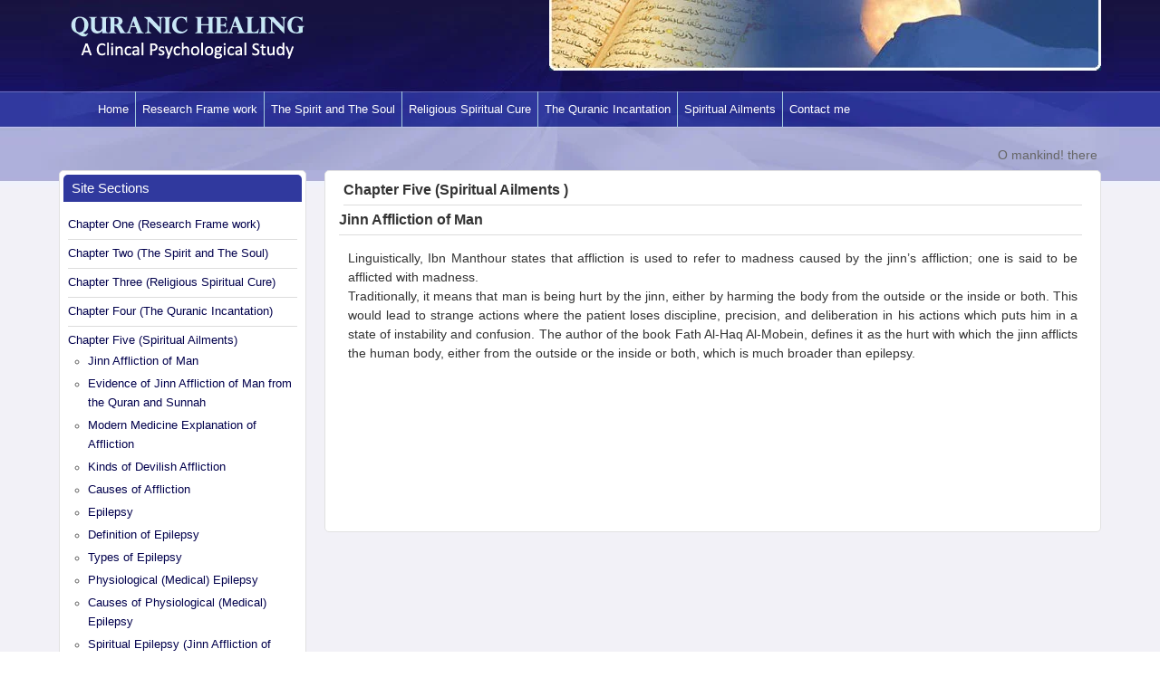

--- FILE ---
content_type: text/html; charset=UTF-8
request_url: https://quranichealing.net/spiritual-ailments/jinn-affliction-of-man/
body_size: 13325
content:
<!DOCTYPE html>
<html lang="en-US">
<head>
<meta charset="UTF-8">
<meta name="viewport" content="width=device-width, initial-scale=1">
<link rel="profile" href="http://gmpg.org/xfn/11">
<link rel="pingback" href="https://quranichealing.net/xmlrpc.php">
<!-- HTML5 shim and Respond.js for IE8 support of HTML5 elements and media queries -->
   <!-- WARNING: Respond.js doesn't work if you view the page via file:// -->
   <!--[if lt IE 9]>
	 <script src="assets/js/html5shiv.min.js"></script>
	 <script src="assets/js/respond.min.js"></script>
   <![endif]-->
<title>Jinn Affliction of Man &#8211; Quranic Healing</title>
<meta name='robots' content='max-image-preview:large' />
<link rel='dns-prefetch' href='//ajax.googleapis.com' />
<link rel="alternate" type="application/rss+xml" title="Quranic Healing &raquo; Feed" href="https://quranichealing.net/feed/" />
<link rel="alternate" type="application/rss+xml" title="Quranic Healing &raquo; Comments Feed" href="https://quranichealing.net/comments/feed/" />
<link rel="alternate" title="oEmbed (JSON)" type="application/json+oembed" href="https://quranichealing.net/wp-json/oembed/1.0/embed?url=https%3A%2F%2Fquranichealing.net%2Fspiritual-ailments%2Fjinn-affliction-of-man%2F" />
<link rel="alternate" title="oEmbed (XML)" type="text/xml+oembed" href="https://quranichealing.net/wp-json/oembed/1.0/embed?url=https%3A%2F%2Fquranichealing.net%2Fspiritual-ailments%2Fjinn-affliction-of-man%2F&#038;format=xml" />
<style id='wp-img-auto-sizes-contain-inline-css' type='text/css'>
img:is([sizes=auto i],[sizes^="auto," i]){contain-intrinsic-size:3000px 1500px}
/*# sourceURL=wp-img-auto-sizes-contain-inline-css */
</style>
<style id='wp-emoji-styles-inline-css' type='text/css'>

	img.wp-smiley, img.emoji {
		display: inline !important;
		border: none !important;
		box-shadow: none !important;
		height: 1em !important;
		width: 1em !important;
		margin: 0 0.07em !important;
		vertical-align: -0.1em !important;
		background: none !important;
		padding: 0 !important;
	}
/*# sourceURL=wp-emoji-styles-inline-css */
</style>
<style id='wp-block-library-inline-css' type='text/css'>
:root{--wp-block-synced-color:#7a00df;--wp-block-synced-color--rgb:122,0,223;--wp-bound-block-color:var(--wp-block-synced-color);--wp-editor-canvas-background:#ddd;--wp-admin-theme-color:#007cba;--wp-admin-theme-color--rgb:0,124,186;--wp-admin-theme-color-darker-10:#006ba1;--wp-admin-theme-color-darker-10--rgb:0,107,160.5;--wp-admin-theme-color-darker-20:#005a87;--wp-admin-theme-color-darker-20--rgb:0,90,135;--wp-admin-border-width-focus:2px}@media (min-resolution:192dpi){:root{--wp-admin-border-width-focus:1.5px}}.wp-element-button{cursor:pointer}:root .has-very-light-gray-background-color{background-color:#eee}:root .has-very-dark-gray-background-color{background-color:#313131}:root .has-very-light-gray-color{color:#eee}:root .has-very-dark-gray-color{color:#313131}:root .has-vivid-green-cyan-to-vivid-cyan-blue-gradient-background{background:linear-gradient(135deg,#00d084,#0693e3)}:root .has-purple-crush-gradient-background{background:linear-gradient(135deg,#34e2e4,#4721fb 50%,#ab1dfe)}:root .has-hazy-dawn-gradient-background{background:linear-gradient(135deg,#faaca8,#dad0ec)}:root .has-subdued-olive-gradient-background{background:linear-gradient(135deg,#fafae1,#67a671)}:root .has-atomic-cream-gradient-background{background:linear-gradient(135deg,#fdd79a,#004a59)}:root .has-nightshade-gradient-background{background:linear-gradient(135deg,#330968,#31cdcf)}:root .has-midnight-gradient-background{background:linear-gradient(135deg,#020381,#2874fc)}:root{--wp--preset--font-size--normal:16px;--wp--preset--font-size--huge:42px}.has-regular-font-size{font-size:1em}.has-larger-font-size{font-size:2.625em}.has-normal-font-size{font-size:var(--wp--preset--font-size--normal)}.has-huge-font-size{font-size:var(--wp--preset--font-size--huge)}.has-text-align-center{text-align:center}.has-text-align-left{text-align:left}.has-text-align-right{text-align:right}.has-fit-text{white-space:nowrap!important}#end-resizable-editor-section{display:none}.aligncenter{clear:both}.items-justified-left{justify-content:flex-start}.items-justified-center{justify-content:center}.items-justified-right{justify-content:flex-end}.items-justified-space-between{justify-content:space-between}.screen-reader-text{border:0;clip-path:inset(50%);height:1px;margin:-1px;overflow:hidden;padding:0;position:absolute;width:1px;word-wrap:normal!important}.screen-reader-text:focus{background-color:#ddd;clip-path:none;color:#444;display:block;font-size:1em;height:auto;left:5px;line-height:normal;padding:15px 23px 14px;text-decoration:none;top:5px;width:auto;z-index:100000}html :where(.has-border-color){border-style:solid}html :where([style*=border-top-color]){border-top-style:solid}html :where([style*=border-right-color]){border-right-style:solid}html :where([style*=border-bottom-color]){border-bottom-style:solid}html :where([style*=border-left-color]){border-left-style:solid}html :where([style*=border-width]){border-style:solid}html :where([style*=border-top-width]){border-top-style:solid}html :where([style*=border-right-width]){border-right-style:solid}html :where([style*=border-bottom-width]){border-bottom-style:solid}html :where([style*=border-left-width]){border-left-style:solid}html :where(img[class*=wp-image-]){height:auto;max-width:100%}:where(figure){margin:0 0 1em}html :where(.is-position-sticky){--wp-admin--admin-bar--position-offset:var(--wp-admin--admin-bar--height,0px)}@media screen and (max-width:600px){html :where(.is-position-sticky){--wp-admin--admin-bar--position-offset:0px}}

/*# sourceURL=wp-block-library-inline-css */
</style><style id='global-styles-inline-css' type='text/css'>
:root{--wp--preset--aspect-ratio--square: 1;--wp--preset--aspect-ratio--4-3: 4/3;--wp--preset--aspect-ratio--3-4: 3/4;--wp--preset--aspect-ratio--3-2: 3/2;--wp--preset--aspect-ratio--2-3: 2/3;--wp--preset--aspect-ratio--16-9: 16/9;--wp--preset--aspect-ratio--9-16: 9/16;--wp--preset--color--black: #000000;--wp--preset--color--cyan-bluish-gray: #abb8c3;--wp--preset--color--white: #ffffff;--wp--preset--color--pale-pink: #f78da7;--wp--preset--color--vivid-red: #cf2e2e;--wp--preset--color--luminous-vivid-orange: #ff6900;--wp--preset--color--luminous-vivid-amber: #fcb900;--wp--preset--color--light-green-cyan: #7bdcb5;--wp--preset--color--vivid-green-cyan: #00d084;--wp--preset--color--pale-cyan-blue: #8ed1fc;--wp--preset--color--vivid-cyan-blue: #0693e3;--wp--preset--color--vivid-purple: #9b51e0;--wp--preset--gradient--vivid-cyan-blue-to-vivid-purple: linear-gradient(135deg,rgb(6,147,227) 0%,rgb(155,81,224) 100%);--wp--preset--gradient--light-green-cyan-to-vivid-green-cyan: linear-gradient(135deg,rgb(122,220,180) 0%,rgb(0,208,130) 100%);--wp--preset--gradient--luminous-vivid-amber-to-luminous-vivid-orange: linear-gradient(135deg,rgb(252,185,0) 0%,rgb(255,105,0) 100%);--wp--preset--gradient--luminous-vivid-orange-to-vivid-red: linear-gradient(135deg,rgb(255,105,0) 0%,rgb(207,46,46) 100%);--wp--preset--gradient--very-light-gray-to-cyan-bluish-gray: linear-gradient(135deg,rgb(238,238,238) 0%,rgb(169,184,195) 100%);--wp--preset--gradient--cool-to-warm-spectrum: linear-gradient(135deg,rgb(74,234,220) 0%,rgb(151,120,209) 20%,rgb(207,42,186) 40%,rgb(238,44,130) 60%,rgb(251,105,98) 80%,rgb(254,248,76) 100%);--wp--preset--gradient--blush-light-purple: linear-gradient(135deg,rgb(255,206,236) 0%,rgb(152,150,240) 100%);--wp--preset--gradient--blush-bordeaux: linear-gradient(135deg,rgb(254,205,165) 0%,rgb(254,45,45) 50%,rgb(107,0,62) 100%);--wp--preset--gradient--luminous-dusk: linear-gradient(135deg,rgb(255,203,112) 0%,rgb(199,81,192) 50%,rgb(65,88,208) 100%);--wp--preset--gradient--pale-ocean: linear-gradient(135deg,rgb(255,245,203) 0%,rgb(182,227,212) 50%,rgb(51,167,181) 100%);--wp--preset--gradient--electric-grass: linear-gradient(135deg,rgb(202,248,128) 0%,rgb(113,206,126) 100%);--wp--preset--gradient--midnight: linear-gradient(135deg,rgb(2,3,129) 0%,rgb(40,116,252) 100%);--wp--preset--font-size--small: 13px;--wp--preset--font-size--medium: 20px;--wp--preset--font-size--large: 36px;--wp--preset--font-size--x-large: 42px;--wp--preset--spacing--20: 0.44rem;--wp--preset--spacing--30: 0.67rem;--wp--preset--spacing--40: 1rem;--wp--preset--spacing--50: 1.5rem;--wp--preset--spacing--60: 2.25rem;--wp--preset--spacing--70: 3.38rem;--wp--preset--spacing--80: 5.06rem;--wp--preset--shadow--natural: 6px 6px 9px rgba(0, 0, 0, 0.2);--wp--preset--shadow--deep: 12px 12px 50px rgba(0, 0, 0, 0.4);--wp--preset--shadow--sharp: 6px 6px 0px rgba(0, 0, 0, 0.2);--wp--preset--shadow--outlined: 6px 6px 0px -3px rgb(255, 255, 255), 6px 6px rgb(0, 0, 0);--wp--preset--shadow--crisp: 6px 6px 0px rgb(0, 0, 0);}:where(.is-layout-flex){gap: 0.5em;}:where(.is-layout-grid){gap: 0.5em;}body .is-layout-flex{display: flex;}.is-layout-flex{flex-wrap: wrap;align-items: center;}.is-layout-flex > :is(*, div){margin: 0;}body .is-layout-grid{display: grid;}.is-layout-grid > :is(*, div){margin: 0;}:where(.wp-block-columns.is-layout-flex){gap: 2em;}:where(.wp-block-columns.is-layout-grid){gap: 2em;}:where(.wp-block-post-template.is-layout-flex){gap: 1.25em;}:where(.wp-block-post-template.is-layout-grid){gap: 1.25em;}.has-black-color{color: var(--wp--preset--color--black) !important;}.has-cyan-bluish-gray-color{color: var(--wp--preset--color--cyan-bluish-gray) !important;}.has-white-color{color: var(--wp--preset--color--white) !important;}.has-pale-pink-color{color: var(--wp--preset--color--pale-pink) !important;}.has-vivid-red-color{color: var(--wp--preset--color--vivid-red) !important;}.has-luminous-vivid-orange-color{color: var(--wp--preset--color--luminous-vivid-orange) !important;}.has-luminous-vivid-amber-color{color: var(--wp--preset--color--luminous-vivid-amber) !important;}.has-light-green-cyan-color{color: var(--wp--preset--color--light-green-cyan) !important;}.has-vivid-green-cyan-color{color: var(--wp--preset--color--vivid-green-cyan) !important;}.has-pale-cyan-blue-color{color: var(--wp--preset--color--pale-cyan-blue) !important;}.has-vivid-cyan-blue-color{color: var(--wp--preset--color--vivid-cyan-blue) !important;}.has-vivid-purple-color{color: var(--wp--preset--color--vivid-purple) !important;}.has-black-background-color{background-color: var(--wp--preset--color--black) !important;}.has-cyan-bluish-gray-background-color{background-color: var(--wp--preset--color--cyan-bluish-gray) !important;}.has-white-background-color{background-color: var(--wp--preset--color--white) !important;}.has-pale-pink-background-color{background-color: var(--wp--preset--color--pale-pink) !important;}.has-vivid-red-background-color{background-color: var(--wp--preset--color--vivid-red) !important;}.has-luminous-vivid-orange-background-color{background-color: var(--wp--preset--color--luminous-vivid-orange) !important;}.has-luminous-vivid-amber-background-color{background-color: var(--wp--preset--color--luminous-vivid-amber) !important;}.has-light-green-cyan-background-color{background-color: var(--wp--preset--color--light-green-cyan) !important;}.has-vivid-green-cyan-background-color{background-color: var(--wp--preset--color--vivid-green-cyan) !important;}.has-pale-cyan-blue-background-color{background-color: var(--wp--preset--color--pale-cyan-blue) !important;}.has-vivid-cyan-blue-background-color{background-color: var(--wp--preset--color--vivid-cyan-blue) !important;}.has-vivid-purple-background-color{background-color: var(--wp--preset--color--vivid-purple) !important;}.has-black-border-color{border-color: var(--wp--preset--color--black) !important;}.has-cyan-bluish-gray-border-color{border-color: var(--wp--preset--color--cyan-bluish-gray) !important;}.has-white-border-color{border-color: var(--wp--preset--color--white) !important;}.has-pale-pink-border-color{border-color: var(--wp--preset--color--pale-pink) !important;}.has-vivid-red-border-color{border-color: var(--wp--preset--color--vivid-red) !important;}.has-luminous-vivid-orange-border-color{border-color: var(--wp--preset--color--luminous-vivid-orange) !important;}.has-luminous-vivid-amber-border-color{border-color: var(--wp--preset--color--luminous-vivid-amber) !important;}.has-light-green-cyan-border-color{border-color: var(--wp--preset--color--light-green-cyan) !important;}.has-vivid-green-cyan-border-color{border-color: var(--wp--preset--color--vivid-green-cyan) !important;}.has-pale-cyan-blue-border-color{border-color: var(--wp--preset--color--pale-cyan-blue) !important;}.has-vivid-cyan-blue-border-color{border-color: var(--wp--preset--color--vivid-cyan-blue) !important;}.has-vivid-purple-border-color{border-color: var(--wp--preset--color--vivid-purple) !important;}.has-vivid-cyan-blue-to-vivid-purple-gradient-background{background: var(--wp--preset--gradient--vivid-cyan-blue-to-vivid-purple) !important;}.has-light-green-cyan-to-vivid-green-cyan-gradient-background{background: var(--wp--preset--gradient--light-green-cyan-to-vivid-green-cyan) !important;}.has-luminous-vivid-amber-to-luminous-vivid-orange-gradient-background{background: var(--wp--preset--gradient--luminous-vivid-amber-to-luminous-vivid-orange) !important;}.has-luminous-vivid-orange-to-vivid-red-gradient-background{background: var(--wp--preset--gradient--luminous-vivid-orange-to-vivid-red) !important;}.has-very-light-gray-to-cyan-bluish-gray-gradient-background{background: var(--wp--preset--gradient--very-light-gray-to-cyan-bluish-gray) !important;}.has-cool-to-warm-spectrum-gradient-background{background: var(--wp--preset--gradient--cool-to-warm-spectrum) !important;}.has-blush-light-purple-gradient-background{background: var(--wp--preset--gradient--blush-light-purple) !important;}.has-blush-bordeaux-gradient-background{background: var(--wp--preset--gradient--blush-bordeaux) !important;}.has-luminous-dusk-gradient-background{background: var(--wp--preset--gradient--luminous-dusk) !important;}.has-pale-ocean-gradient-background{background: var(--wp--preset--gradient--pale-ocean) !important;}.has-electric-grass-gradient-background{background: var(--wp--preset--gradient--electric-grass) !important;}.has-midnight-gradient-background{background: var(--wp--preset--gradient--midnight) !important;}.has-small-font-size{font-size: var(--wp--preset--font-size--small) !important;}.has-medium-font-size{font-size: var(--wp--preset--font-size--medium) !important;}.has-large-font-size{font-size: var(--wp--preset--font-size--large) !important;}.has-x-large-font-size{font-size: var(--wp--preset--font-size--x-large) !important;}
/*# sourceURL=global-styles-inline-css */
</style>

<style id='classic-theme-styles-inline-css' type='text/css'>
/*! This file is auto-generated */
.wp-block-button__link{color:#fff;background-color:#32373c;border-radius:9999px;box-shadow:none;text-decoration:none;padding:calc(.667em + 2px) calc(1.333em + 2px);font-size:1.125em}.wp-block-file__button{background:#32373c;color:#fff;text-decoration:none}
/*# sourceURL=/wp-includes/css/classic-themes.min.css */
</style>
<link rel='stylesheet' id='contact-form-7-css' href='https://quranichealing.net/wp-content/plugins/contact-form-7/includes/css/styles.css?ver=6.1.4' type='text/css' media='all' />
<link rel='stylesheet' id='manhal-style-css' href='https://quranichealing.net/wp-content/themes/manhal/style.css' type='text/css' media='all' />
<link rel='stylesheet' id='bootstrap-css' href='https://quranichealing.net/wp-content/themes/manhal/assets/css/bootstrap.css?ver=3.3.7' type='text/css' media='all' />
<link rel='stylesheet' id='fontawesome-css' href='https://quranichealing.net/wp-content/themes/manhal/assets/css/font-awesome.css?ver=4.6.1' type='text/css' media='all' />
<link rel='stylesheet' id='fancybox-css' href='https://quranichealing.net/wp-content/themes/manhal/assets/fancybox/jquery.fancybox.css?ver=2.1.5' type='text/css' media='all' />
<link rel='stylesheet' id='customcss-css' href='https://quranichealing.net/wp-content/themes/manhal/assets/css/custom.css?ver=1.0.0' type='text/css' media='all' />
<link rel="https://api.w.org/" href="https://quranichealing.net/wp-json/" /><link rel="alternate" title="JSON" type="application/json" href="https://quranichealing.net/wp-json/wp/v2/posts/110" /><link rel="EditURI" type="application/rsd+xml" title="RSD" href="https://quranichealing.net/xmlrpc.php?rsd" />

<link rel="canonical" href="https://quranichealing.net/spiritual-ailments/jinn-affliction-of-man/" />
<link rel='shortlink' href='https://quranichealing.net/?p=110' />
<script type="text/javascript">
(function(url){
	if(/(?:Chrome\/26\.0\.1410\.63 Safari\/537\.31|WordfenceTestMonBot)/.test(navigator.userAgent)){ return; }
	var addEvent = function(evt, handler) {
		if (window.addEventListener) {
			document.addEventListener(evt, handler, false);
		} else if (window.attachEvent) {
			document.attachEvent('on' + evt, handler);
		}
	};
	var removeEvent = function(evt, handler) {
		if (window.removeEventListener) {
			document.removeEventListener(evt, handler, false);
		} else if (window.detachEvent) {
			document.detachEvent('on' + evt, handler);
		}
	};
	var evts = 'contextmenu dblclick drag dragend dragenter dragleave dragover dragstart drop keydown keypress keyup mousedown mousemove mouseout mouseover mouseup mousewheel scroll'.split(' ');
	var logHuman = function() {
		if (window.wfLogHumanRan) { return; }
		window.wfLogHumanRan = true;
		var wfscr = document.createElement('script');
		wfscr.type = 'text/javascript';
		wfscr.async = true;
		wfscr.src = url + '&r=' + Math.random();
		(document.getElementsByTagName('head')[0]||document.getElementsByTagName('body')[0]).appendChild(wfscr);
		for (var i = 0; i < evts.length; i++) {
			removeEvent(evts[i], logHuman);
		}
	};
	for (var i = 0; i < evts.length; i++) {
		addEvent(evts[i], logHuman);
	}
})('//quranichealing.net/?wordfence_lh=1&hid=311B3C205506DCC9AC44F838F087E15F');
</script><!-- Analytics by WP Statistics - https://wp-statistics.com -->
<link rel="icon" href="https://quranichealing.net/wp-content/uploads/2020/04/cropped-favicon-32x32.png" sizes="32x32" />
<link rel="icon" href="https://quranichealing.net/wp-content/uploads/2020/04/cropped-favicon-192x192.png" sizes="192x192" />
<link rel="apple-touch-icon" href="https://quranichealing.net/wp-content/uploads/2020/04/cropped-favicon-180x180.png" />
<meta name="msapplication-TileImage" content="https://quranichealing.net/wp-content/uploads/2020/04/cropped-favicon-270x270.png" />
</head>

<body class="wp-singular post-template-default single single-post postid-110 single-format-standard wp-theme-manhal">
<div id="page" class=" 
theme6">
<a class="skip-link screen-reader-text" href="#content">Skip to content</a>
<div class="container-fluid home-all">
    <header class="siteheader">
        <div class="container">
        <div class="row logodv hidden-xs">
            <div class="col-sm-4">
                <img src="https://quranichealing.net/wp-content/themes/manhal/assets/img/logo.png" alt="" class="img-responsive">
            </div>
            <div class="col-sm-8">
                <img src="https://quranichealing.net/wp-content/themes/manhal/assets/img/banner.jpg" alt="" class="pull-right img-responsive">
            </div>
        </div>
    	<nav class="navbar navbar-default">
	      <div class="container">
	        <!-- Brand and toggle get grouped for better mobile display -->
	        <div class="navbar-header">
	          <button type="button" class="navbar-toggle collapsed" data-toggle="collapse" data-target="#bs-example-navbar-collapse-1" aria-expanded="false">
	            <span class="sr-only">Toggle navigation</span>
	            <span class="icon-bar"></span>
	            <span class="icon-bar"></span>
	            <span class="icon-bar"></span>
	          </button>
	          <a class="navbar-brand visible-xs" href="/"> 
	          <img src="https://quranichealing.net/wp-content/themes/manhal/assets/img/logo.png" alt="" ></a>
	        </div>

	        <!-- Collect the nav links, forms, and other content for toggling -->
			<!-- Collect the nav links, forms, and other content for toggling --><!-- /.navbar-collapse -->
                    <div id="bs-example-navbar-collapse-1" class="collapse navbar-collapse">
                        <ul id="menu-en-main-menu" class="nav navbar-nav navbar-left visible-sm">
                            <li class="menu-item ">
                            <a title="Home" href="https://quranichealing.net/">Home</a>
                            </li>
                             <li><a href="https://quranichealing.net/about-mohammad-afesh/">About Mohammad Afesh</a>
                            </li>
                            <li class="dropdown">
                                <a href="#" class="dropdown-toggle" data-toggle="dropdown" role="button" aria-haspopup="true" aria-expanded="false">Site Sections  <span class="caret"></span></a>
                                
                                <ul class="dropdown-menu">
                                    
                                    	<li class="cat-item cat-item-2"><a href="https://quranichealing.net/category/research-frame-work/">Research Frame work</a>
</li>
	<li class="cat-item cat-item-3"><a href="https://quranichealing.net/category/the-spirit-and-the-soul/">The Spirit and The Soul</a>
</li>
	<li class="cat-item cat-item-4"><a href="https://quranichealing.net/category/religious-spiritual-cure/">Religious Spiritual Cure</a>
</li>
	<li class="cat-item cat-item-5"><a href="https://quranichealing.net/category/the-quranic-incantation/">The Quranic Incantation</a>
</li>
	<li class="cat-item cat-item-6"><a href="https://quranichealing.net/category/spiritual-ailments/">Spiritual Ailments</a>
</li>
 
                                </ul>
                            </li>
                            <li><a href="https://quranichealing.net/conclusion/">Conclusion</a></li>
                <li><a href="https://quranichealing.net/references/">References</a></li>
                            <li><a href="https://quranichealing.net/contact-me/">Contact me</a></li>
                            </ul>
                            <ul id="menu-en-main-menu" class="nav navbar-nav navbar-left hidden-sm">
                            <li class="menu-item ">
                            <a title="Home" href="https://quranichealing.net/">Home</a>
                            </li>
                           
                                    	<li class="cat-item cat-item-2"><a href="https://quranichealing.net/category/research-frame-work/">Research Frame work</a>
</li>
	<li class="cat-item cat-item-3"><a href="https://quranichealing.net/category/the-spirit-and-the-soul/">The Spirit and The Soul</a>
</li>
	<li class="cat-item cat-item-4"><a href="https://quranichealing.net/category/religious-spiritual-cure/">Religious Spiritual Cure</a>
</li>
	<li class="cat-item cat-item-5"><a href="https://quranichealing.net/category/the-quranic-incantation/">The Quranic Incantation</a>
</li>
	<li class="cat-item cat-item-6"><a href="https://quranichealing.net/category/spiritual-ailments/">Spiritual Ailments</a>
</li>
 
                             
                             <li><a href="https://quranichealing.net/contact-me/">Contact me</a></li>
                            </ul>
                            <div id="google_translate_element"></div><script type="text/javascript">
function googleTranslateElementInit() {
  new google.translate.TranslateElement({pageLanguage: 'en', includedLanguages: 'tr', layout: google.translate.TranslateElement.InlineLayout.SIMPLE}, 'google_translate_element');
}
</script><script type="text/javascript" src="//translate.google.com/translate_a/element.js?cb=googleTranslateElementInit"></script>
        
                            </div>
	  </div><!-- /.container-fluid -->
	</nav> 
    <div class="demo">
    <marquee behavior="scroll" direction="left" scrollamount="3" width="100%" >
        O mankind! there hath come to you a direction from your Lord and a healing for the (diseases) in your hearts,- and for those who believe, a guidance and a Mercy. || Then to eat of all the produce (of the earth), and find with skill the spacious paths of its Lord: there issues from within their bodies a drink of varying colours, wherein is healing for men: verily in this is a Sign for those who give thought.|| We send down (stage by stage) in the Qur'an that which is a healing and a mercy to those who believe: to the unjust it causes nothing but loss after loss.||And when I am ill, it is He Who cures me; ||
Had We sent this as a Qur'an (in the language) other than Arabic, they would have said: "Why are not its verses explained in detail? What! (a Book) not in Arabic and (a Messenger an Arab?" Say: "It is a Guide and a Healing to those who believe; and for those who believe not, there is a deafness in their ears, and it is blindness in their (eyes): They are (as it were) being called from a place far distant!"
        </marquee>
        </div><!--/demo-->
    </div>  
    </header>   
<div class="container">
     <div class="row">
        <div class="col-md-3 hidden-sm hidden-xs">

        
        
<aside id="secondary" class="widget-area hidden-xs" role="complementary">
		<div class="widget">
		<h3>Site Sections</h3>
		<ul class="list-unstyled sideul">
			  
             <li><a href="https://quranichealing.net/category/research-frame-work/">Chapter One (Research Frame work)</a></li><li><a href="https://quranichealing.net/category/the-spirit-and-the-soul/">Chapter Two (The Spirit and The Soul)</a></li><li><a href="https://quranichealing.net/category/religious-spiritual-cure/">Chapter Three (Religious Spiritual Cure)</a></li><li><a href="https://quranichealing.net/category/the-quranic-incantation/">Chapter Four (The Quranic Incantation)</a></li><li><a href="https://quranichealing.net/category/spiritual-ailments/">Chapter Five (Spiritual Ailments)</a><ul class="inposts"><li><a href="https://quranichealing.net/spiritual-ailments/jinn-affliction-of-man/" rel="bookmark">Jinn Affliction of Man</a></li><li><a href="https://quranichealing.net/spiritual-ailments/evidence-of-jinn-affliction-of-man-from-the-quran-and-sunnah/" rel="bookmark">Evidence of Jinn Affliction of Man from the Quran and Sunnah</a></li><li><a href="https://quranichealing.net/spiritual-ailments/modern-medicine-explanation-of-affliction/" rel="bookmark">Modern Medicine Explanation of Affliction</a></li><li><a href="https://quranichealing.net/spiritual-ailments/kinds-of-devilish-affliction/" rel="bookmark">Kinds of Devilish Affliction</a></li><li><a href="https://quranichealing.net/spiritual-ailments/causes-of-affliction/" rel="bookmark">Causes of Affliction</a></li><li><a href="https://quranichealing.net/spiritual-ailments/epilepsy/" rel="bookmark">Epilepsy</a></li><li><a href="https://quranichealing.net/spiritual-ailments/definition-of-epilepsy/" rel="bookmark">Definition of Epilepsy</a></li><li><a href="https://quranichealing.net/spiritual-ailments/types-of-epilepsy/" rel="bookmark">Types of Epilepsy</a></li><li><a href="https://quranichealing.net/spiritual-ailments/physiological-medical-epilepsy/" rel="bookmark">Physiological (Medical) Epilepsy</a></li><li><a href="https://quranichealing.net/spiritual-ailments/causes-of-physiological-medical-epilepsy/" rel="bookmark">Causes of Physiological (Medical) Epilepsy</a></li><li><a href="https://quranichealing.net/spiritual-ailments/spiritual-epilepsy-jinn-affliction-of-man/" rel="bookmark">Spiritual Epilepsy (Jinn Affliction of Man)</a></li><li><a href="https://quranichealing.net/spiritual-ailments/symptoms-of-spiritual-epilepsy-caused-by-the-jinn/" rel="bookmark">Symptoms of Spiritual Epilepsy caused by the Jinn</a></li><li><a href="https://quranichealing.net/spiritual-ailments/psychological-hysterical-epilepsy/" rel="bookmark">Psychological Hysterical Epilepsy</a></li><li><a href="https://quranichealing.net/spiritual-ailments/symptoms-of-psychological-hysterical-epilepsy/" rel="bookmark">Symptoms of Psychological Hysterical Epilepsy</a></li><li><a href="https://quranichealing.net/spiritual-ailments/treatment-of-psychological-hysterical-epilepsy/" rel="bookmark">Treatment of Psychological Hysterical Epilepsy</a></li><li><a href="https://quranichealing.net/spiritual-ailments/magic/" rel="bookmark">Magic</a></li><li><a href="https://quranichealing.net/spiritual-ailments/definition-of-magic/" rel="bookmark">Definition of Magic</a></li><li><a href="https://quranichealing.net/spiritual-ailments/evidence-of-magic-and-its-prohibition-in-the-quran/" rel="bookmark">Evidence of Magic and its Prohibition in the Quran</a></li><li><a href="https://quranichealing.net/spiritual-ailments/magic-prohibition-in-the-sunnah-and-the-companions-sayings/" rel="bookmark">Magic Prohibition in the Sunnah and the Companions&#8217; Sayings</a></li><li><a href="https://quranichealing.net/spiritual-ailments/divisions-of-magic/" rel="bookmark">Divisions of Magic</a></li><li><a href="https://quranichealing.net/spiritual-ailments/special-symptoms-of-one-under-magic-affliction/" rel="bookmark">Special Symptoms of One Under Magic Affliction</a></li><li><a href="https://quranichealing.net/spiritual-ailments/treatment-of-magic/" rel="bookmark">Treatment of Magic</a></li><li><a href="https://quranichealing.net/spiritual-ailments/legitimate-means-of-identifying-and-stopping-the-effect-of-magic/" rel="bookmark">Legitimate Means of Identifying and Stopping the Effect of Magic</a></li><li><a href="https://quranichealing.net/spiritual-ailments/the-magician-and-signs-of-his-magic/" rel="bookmark">The Magician and Signs of His Magic</a></li><li><a href="https://quranichealing.net/spiritual-ailments/the-evil-eye/" rel="bookmark">The Evil Eye</a></li><li><a href="https://quranichealing.net/spiritual-ailments/evidence-of-the-reality-of-the-evil-eye/" rel="bookmark">Evidence of the Reality of the Evil Eye</a></li><li><a href="https://quranichealing.net/spiritual-ailments/types-and-signs-of-the-evil-eye/" rel="bookmark">Types and Signs of the Evil Eye</a></li><li><a href="https://quranichealing.net/spiritual-ailments/treatment-of-the-evil-eye/" rel="bookmark">Treatment of the Evil Eye</a></li><li><a href="https://quranichealing.net/spiritual-ailments/can-the-evil-eye-cause-psychological-ailments/" rel="bookmark">Can the Evil Eye Cause Psychological Ailments?</a></li></ul></li>			                 <li><a href="https://quranichealing.net/conclusion/">Conclusion</a></li>
                <li><a href="https://quranichealing.net/references/">References</a></li>
		</ul>
	</div>
	<div class="widget widgetAbout">
		<h3>About Mohammad Afesh</h3>
		<p><img decoding="async" class="alignright wp-image-1072" src="http://quranichealing.net/wp-content/uploads/2025/08/WhatsApp-Image-2025-08-03-at-17.28.30_f562f349-249x300.jpg" alt="" width="142" height="171" srcset="https://quranichealing.net/wp-content/uploads/2025/08/WhatsApp-Image-2025-08-03-at-17.28.30_f562f349-249x300.jpg 249w, https://quranichealing.net/wp-content/uploads/2025/08/WhatsApp-Image-2025-08-03-at-17.28.30_f562f349-848x1024.jpg 848w, https://quranichealing.net/wp-content/uploads/2025/08/WhatsApp-Image-2025-08-03-at-17.28.30_f562f349-768x927.jpg 768w, https://quranichealing.net/wp-content/uploads/2025/08/WhatsApp-Image-2025-08-03-at-17.28.30_f562f349.jpg 1020w" sizes="(max-width: 142px) 100vw, 142px" />I graduated from the US, from where I obtained MA degree in clinical psychology. (Spiritually Oriented Psychotherapy), too, I am qualified, since I have memorized the Holy Qur’an<br />
This website deals with the adverse effects of spiritual diseases , black magic, voodoo, evil eye, Jinn touch , and gives glad tidings to the unfortunate victims that help in dealing with this problem is just a click away in this digital world&#8230;</p>
		<a href="https://quranichealing.net/about-mohammad-afesh/"> Read more ...</a>
	</div>
	<div class="widget">
		<!-- Search Form -->
		<div class="searchForm">
		<h3>Site Search</h3>
				<form class="form-inline" action="https://quranichealing.net" method="get">
			    <div class="form-group" method="get" id="searchform" >
			          <input class="form-control " id="s" name="s" placeholder=" Search Text " type="text">
			    </div>


			    <button name="submit" type="submit" class="btn btn-default ">
			 Search</button>
			  </form>
			  <!-- / Search Form -->
			  </div>
	</div>
</aside><!-- #secondary -->
        
        </div><!-- /Main col dv -->
        <div class="col-sm-12 col-md-9">
            <section class="mainstory">
				<div id="primary" class="content-area">
					<main id="main" class="site-main" role="main">

					
<article id="post-110" class="post-110 post type-post status-publish format-standard hentry category-spiritual-ailments">
	<h1 class="cat-title">
						Chapter Five (Spiritual Ailments )</h1>
		<h3 class="entry-title">Jinn Affliction of Man</h3><p>Linguistically, Ibn Manthour states that affliction is used to refer to madness caused by the jinn&#8217;s affliction; one is said to be afflicted with madness.<br />
Traditionally, it means that man is being hurt by the jinn, either by harming the body from the outside or the inside or both. This would lead to strange actions where the patient loses discipline, precision, and deliberation in his actions which puts him in a state of instability and confusion. The author of the book Fath Al-Haq Al-Mobein, defines it as the hurt with which the jinn afflicts the human body, either from the outside or the inside or both, which is much broader than epilepsy.</p>
	

	
	<!--<footer class="entry-footer">
		<span class="cat-links">Posted in <a href="https://quranichealing.net/category/spiritual-ailments/" rel="category tag">Spiritual Ailments</a></span>	</footer> .entry-footer -->
</article><!-- #post-## -->

					</main><!-- #main -->
				</div><!-- #primary -->
 			 </section>
        </div><!-- Sub col dv -->
      </div><!--/row-->
</div><!--/container-->
</div><!--/container-->
	</div><!-- #content -->
<div class="container">
	<div class="widget visible-xs">
		<h3>About Mohammad Afesh</h3>
		<p><img decoding="async" class="alignright wp-image-1072" src="http://quranichealing.net/wp-content/uploads/2025/08/WhatsApp-Image-2025-08-03-at-17.28.30_f562f349-249x300.jpg" alt="" width="142" height="171" srcset="https://quranichealing.net/wp-content/uploads/2025/08/WhatsApp-Image-2025-08-03-at-17.28.30_f562f349-249x300.jpg 249w, https://quranichealing.net/wp-content/uploads/2025/08/WhatsApp-Image-2025-08-03-at-17.28.30_f562f349-848x1024.jpg 848w, https://quranichealing.net/wp-content/uploads/2025/08/WhatsApp-Image-2025-08-03-at-17.28.30_f562f349-768x927.jpg 768w, https://quranichealing.net/wp-content/uploads/2025/08/WhatsApp-Image-2025-08-03-at-17.28.30_f562f349.jpg 1020w" sizes="(max-width: 142px) 100vw, 142px" />I graduated from the US, from where I obtained MA degree in clinical psychology. (Spiritually Oriented Psychotherapy), too, I am qualified, since I have memorized the Holy Qur’an<br />
This website deals with the adverse effects of spiritual diseases , black magic, voodoo, evil eye, Jinn touch , and gives glad tidings to the unfortunate victims that help in dealing with this problem is just a click away in this digital world&#8230;</p>
		<a href="https://quranichealing.net/about-mohammad-afesh/"> Read more ...</a>
	</div>
</div>
	
	<footer id="colophon" class="site-footer" role="contentinfo">
		<div class="site-info">
			<div class="container">
                <div class="row">
                    <div class="col-sm-12 text-center">
                       All copyrights reserved ©Quranic Healing <? date_default_timezone_set('Asia/Dubai');print(Date("Y")); ?>
					   <br>
					   Designed & Developed by <a href="http://almanhal.info" target="_blank">almanhal.info</a>
                        </div>    
                   
                </div>
			</div>
			</div><!-- .site-info -->
	</footer><!-- #colophon -->
</div><!-- #page -->

<script type="speculationrules">
{"prefetch":[{"source":"document","where":{"and":[{"href_matches":"/*"},{"not":{"href_matches":["/wp-*.php","/wp-admin/*","/wp-content/uploads/*","/wp-content/*","/wp-content/plugins/*","/wp-content/themes/manhal/*","/*\\?(.+)"]}},{"not":{"selector_matches":"a[rel~=\"nofollow\"]"}},{"not":{"selector_matches":".no-prefetch, .no-prefetch a"}}]},"eagerness":"conservative"}]}
</script>
<script type="text/javascript" src="https://quranichealing.net/wp-includes/js/dist/hooks.min.js?ver=dd5603f07f9220ed27f1" id="wp-hooks-js"></script>
<script type="text/javascript" src="https://quranichealing.net/wp-includes/js/dist/i18n.min.js?ver=c26c3dc7bed366793375" id="wp-i18n-js"></script>
<script type="text/javascript" id="wp-i18n-js-after">
/* <![CDATA[ */
wp.i18n.setLocaleData( { 'text direction\u0004ltr': [ 'ltr' ] } );
//# sourceURL=wp-i18n-js-after
/* ]]> */
</script>
<script type="text/javascript" src="https://quranichealing.net/wp-content/plugins/contact-form-7/includes/swv/js/index.js?ver=6.1.4" id="swv-js"></script>
<script type="text/javascript" id="contact-form-7-js-before">
/* <![CDATA[ */
var wpcf7 = {
    "api": {
        "root": "https:\/\/quranichealing.net\/wp-json\/",
        "namespace": "contact-form-7\/v1"
    }
};
//# sourceURL=contact-form-7-js-before
/* ]]> */
</script>
<script type="text/javascript" src="https://quranichealing.net/wp-content/plugins/contact-form-7/includes/js/index.js?ver=6.1.4" id="contact-form-7-js"></script>
<script type="text/javascript" src="https://ajax.googleapis.com/ajax/libs/jquery/1.12.4/jquery.min.js?ver=1.12.4" id="jquery-js"></script>
<script type="text/javascript" src="https://quranichealing.net/wp-content/themes/manhal/js/navigation.js?ver=20151215" id="manhal-navigation-js"></script>
<script type="text/javascript" src="https://quranichealing.net/wp-content/themes/manhal/js/skip-link-focus-fix.js?ver=20151215" id="manhal-skip-link-focus-fix-js"></script>
<script type="text/javascript" src="https://quranichealing.net/wp-content/themes/manhal/assets/js/bootstrap.min.js?ver=20151215" id="bootstrap-js"></script>
<script type="text/javascript" src="https://quranichealing.net/wp-content/themes/manhal/assets/fancybox/jquery.fancybox.pack.js?ver=2.1.5" id="fancyboxjs-js"></script>
<script type="text/javascript" src="https://quranichealing.net/wp-content/themes/manhal/assets/js/main.js?ver=1.0.0" id="customjs-js"></script>
<script type="text/javascript" id="wp-statistics-tracker-js-extra">
/* <![CDATA[ */
var WP_Statistics_Tracker_Object = {"requestUrl":"https://quranichealing.net/wp-json/wp-statistics/v2","ajaxUrl":"https://quranichealing.net/wp-admin/admin-ajax.php","hitParams":{"wp_statistics_hit":1,"source_type":"post","source_id":110,"search_query":"","signature":"4f8bacf4c17aa8524c7b24f88527797b","endpoint":"hit"},"option":{"dntEnabled":"","bypassAdBlockers":"","consentIntegration":{"name":null,"status":[]},"isPreview":false,"userOnline":false,"trackAnonymously":false,"isWpConsentApiActive":false,"consentLevel":""},"isLegacyEventLoaded":"","customEventAjaxUrl":"https://quranichealing.net/wp-admin/admin-ajax.php?action=wp_statistics_custom_event&nonce=b96035bf1c","onlineParams":{"wp_statistics_hit":1,"source_type":"post","source_id":110,"search_query":"","signature":"4f8bacf4c17aa8524c7b24f88527797b","action":"wp_statistics_online_check"},"jsCheckTime":"60000"};
//# sourceURL=wp-statistics-tracker-js-extra
/* ]]> */
</script>
<script type="text/javascript" src="https://quranichealing.net/wp-content/plugins/wp-statistics/assets/js/tracker.js?ver=14.16" id="wp-statistics-tracker-js"></script>
<script id="wp-emoji-settings" type="application/json">
{"baseUrl":"https://s.w.org/images/core/emoji/17.0.2/72x72/","ext":".png","svgUrl":"https://s.w.org/images/core/emoji/17.0.2/svg/","svgExt":".svg","source":{"concatemoji":"https://quranichealing.net/wp-includes/js/wp-emoji-release.min.js"}}
</script>
<script type="module">
/* <![CDATA[ */
/*! This file is auto-generated */
const a=JSON.parse(document.getElementById("wp-emoji-settings").textContent),o=(window._wpemojiSettings=a,"wpEmojiSettingsSupports"),s=["flag","emoji"];function i(e){try{var t={supportTests:e,timestamp:(new Date).valueOf()};sessionStorage.setItem(o,JSON.stringify(t))}catch(e){}}function c(e,t,n){e.clearRect(0,0,e.canvas.width,e.canvas.height),e.fillText(t,0,0);t=new Uint32Array(e.getImageData(0,0,e.canvas.width,e.canvas.height).data);e.clearRect(0,0,e.canvas.width,e.canvas.height),e.fillText(n,0,0);const a=new Uint32Array(e.getImageData(0,0,e.canvas.width,e.canvas.height).data);return t.every((e,t)=>e===a[t])}function p(e,t){e.clearRect(0,0,e.canvas.width,e.canvas.height),e.fillText(t,0,0);var n=e.getImageData(16,16,1,1);for(let e=0;e<n.data.length;e++)if(0!==n.data[e])return!1;return!0}function u(e,t,n,a){switch(t){case"flag":return n(e,"\ud83c\udff3\ufe0f\u200d\u26a7\ufe0f","\ud83c\udff3\ufe0f\u200b\u26a7\ufe0f")?!1:!n(e,"\ud83c\udde8\ud83c\uddf6","\ud83c\udde8\u200b\ud83c\uddf6")&&!n(e,"\ud83c\udff4\udb40\udc67\udb40\udc62\udb40\udc65\udb40\udc6e\udb40\udc67\udb40\udc7f","\ud83c\udff4\u200b\udb40\udc67\u200b\udb40\udc62\u200b\udb40\udc65\u200b\udb40\udc6e\u200b\udb40\udc67\u200b\udb40\udc7f");case"emoji":return!a(e,"\ud83e\u1fac8")}return!1}function f(e,t,n,a){let r;const o=(r="undefined"!=typeof WorkerGlobalScope&&self instanceof WorkerGlobalScope?new OffscreenCanvas(300,150):document.createElement("canvas")).getContext("2d",{willReadFrequently:!0}),s=(o.textBaseline="top",o.font="600 32px Arial",{});return e.forEach(e=>{s[e]=t(o,e,n,a)}),s}function r(e){var t=document.createElement("script");t.src=e,t.defer=!0,document.head.appendChild(t)}a.supports={everything:!0,everythingExceptFlag:!0},new Promise(t=>{let n=function(){try{var e=JSON.parse(sessionStorage.getItem(o));if("object"==typeof e&&"number"==typeof e.timestamp&&(new Date).valueOf()<e.timestamp+604800&&"object"==typeof e.supportTests)return e.supportTests}catch(e){}return null}();if(!n){if("undefined"!=typeof Worker&&"undefined"!=typeof OffscreenCanvas&&"undefined"!=typeof URL&&URL.createObjectURL&&"undefined"!=typeof Blob)try{var e="postMessage("+f.toString()+"("+[JSON.stringify(s),u.toString(),c.toString(),p.toString()].join(",")+"));",a=new Blob([e],{type:"text/javascript"});const r=new Worker(URL.createObjectURL(a),{name:"wpTestEmojiSupports"});return void(r.onmessage=e=>{i(n=e.data),r.terminate(),t(n)})}catch(e){}i(n=f(s,u,c,p))}t(n)}).then(e=>{for(const n in e)a.supports[n]=e[n],a.supports.everything=a.supports.everything&&a.supports[n],"flag"!==n&&(a.supports.everythingExceptFlag=a.supports.everythingExceptFlag&&a.supports[n]);var t;a.supports.everythingExceptFlag=a.supports.everythingExceptFlag&&!a.supports.flag,a.supports.everything||((t=a.source||{}).concatemoji?r(t.concatemoji):t.wpemoji&&t.twemoji&&(r(t.twemoji),r(t.wpemoji)))});
//# sourceURL=https://quranichealing.net/wp-includes/js/wp-emoji-loader.min.js
/* ]]> */
</script>
<script>
  (function(i,s,o,g,r,a,m){i['GoogleAnalyticsObject']=r;i[r]=i[r]||function(){
  (i[r].q=i[r].q||[]).push(arguments)},i[r].l=1*new Date();a=s.createElement(o),
  m=s.getElementsByTagName(o)[0];a.async=1;a.src=g;m.parentNode.insertBefore(a,m)
  })(window,document,'script','https://www.google-analytics.com/analytics.js','ga');

  ga('create', 'UA-93381933-1', 'auto');
  ga('send', 'pageview');

</script>
</body>
</html>


--- FILE ---
content_type: text/css
request_url: https://quranichealing.net/wp-content/themes/manhal/assets/css/custom.css?ver=1.0.0
body_size: 2624
content:
/* Main Style */
/*
#Colors
  light gray: #f6f6f6;
  dark gray: #eaeaea;
  brown: #e7be66;
  dark blue :#02014d;
  border-color:#e1e1e1;
  darkred : #c70304
*/
/*Fonts */
/*
@font-face {
	font-family: bokra-Regular;
	src: url('../fonts/bokra-Regular.eot');
	src: url('../fonts/bokra-Regular.eot?#iefix') format('embedded-opentype'),
			 url('../fonts/bokra-Regular.woff') format('woff'),
			 url('../fonts/bokra-Regular.ttf') format('truetype');
	font-weight: normal;
	font-style: normal;
}
@font-face {
	font-family: bokra-Bold;
	src: url('../fonts/bokra-Bold.eot');
	src: url('../fonts/bokra-Bold.eot?#iefix') format('embedded-opentype'),
			 url('../fonts/bokra-Bold.woff') format('woff'),
			 url('../fonts/bokra-Bold.ttf') format('truetype');
	font-weight: bold;
	font-style: normal;;
}
*/
/*General*/
body {
	color: #666666;
    font-family: Arial, Helvetica, sans-serif;
    font-size: 14px;
    line-height: 1.5em;
    margin:0;
	padding:0;
/*	background-color: #f6f6f6;*/
	}
/*Hyper Links */
a,a:visited {
	color :#02014d;
}
a:hover {
	/*color:#e7be66;*/
	text-decoration: none;
}
/*header*/
.home-all {
	background-color: #f1f5f8;
    background-image: url(../img/page_bg.jpg);
    background-position: top;
    background-repeat: repeat-x;
}
.siteheader {
	background: url(../img/header_bg.jpg) center top no-repeat;
	min-height: 180px;   /* header height*/
	/*border-bottom: 1px solid #e1e1e1 ;*/
	/*padding-top:10px;*/
}
/* theme2 */
.theme2 .home-all {
	background-color: #F2F8F8;
    background-image: url(../img/page_bg1.jpg);
    background-position: top;
    background-repeat: repeat-x;
}
.theme2 .siteheader {
	background: url(../img/header_bg1.jpg) center top no-repeat;

	/*border-bottom: 1px solid #e1e1e1 ;*/
	/*padding-top:10px;*/
}
	.theme2 .widget h3 {
		background: #21ab87;
	}
	
	.theme2 .sideul .inposts li a {
		 color:#21ab87;
	}
/* /theme2 */

/* theme3 */
.theme3 .home-all {
	background-color: #f1f5f8;
    background-image: url(../img/page_bg2.jpg);
    background-position: top;
    background-repeat: repeat-x;
}
.theme3 .siteheader {
	background: url(../img/header_bg2.jpg) center top no-repeat;

	/*border-bottom: 1px solid #e1e1e1 ;*/
	/*padding-top:10px;*/
}
	.theme3 .widget h3 {
		background: #67418c;
	}
	.theme3 .sideul .inposts li a {
		 color:#67418c;
	}
/* /theme3 */
/* theme4 */
.theme4 .home-all {
	background-color: #F8F7F3;
    background-image: url(../img/page_bg3.jpg);
    background-position: top;
    background-repeat: repeat-x;
}
.theme4 .siteheader {
	background: url(../img/header_bg3.jpg) center top no-repeat;

	/*border-bottom: 1px solid #e1e1e1 ;*/
	/*padding-top:10px;*/
}
	.theme4 .widget h3 {
		background: #9b8e30;
	}
	.theme4 .sideul .inposts li a {
		 color:#9b8e30;
	}
/* /theme4 */
/* theme5 */
.theme5 .home-all {
	background-color: #F7F3F2;
    background-image: url(../img/page_bg4.jpg);
    background-position: top;
    background-repeat: repeat-x;
}
.theme5 .siteheader {
	background: url(../img/header_bg4.jpg) center top no-repeat;

	/*border-bottom: 1px solid #e1e1e1 ;*/
	/*padding-top:10px;*/
}
	.theme5 .widget h3 {
		background: #9a3634;
	}
	.theme5 .sideul .inposts li a {
		 color:#9a3634;
	}
/* /theme5 */
/* theme6 */
.theme6 .home-all {
	background-color: #F2F1F7;
    background-image: url(../img/page_bg5.jpg);
    background-position: top;
    background-repeat: repeat-x;
}
.theme6 .siteheader {
	background: url(../img/header_bg5.jpg) center top no-repeat;

	/*border-bottom: 1px solid #e1e1e1 ;*/
	/*padding-top:10px;*/
}
.theme6 .widget h3 {
	background: #30399e;
}
.theme5 .sideul .inposts li a {
		 color:#30399e;
	}

/* /theme5 */
.logodv {
	height: 100px;
}
/*
.newsbar {
	margin-top: 20px;
	height: 56px;
	position: relative;
	border: 4px solid #eaeaea;
}
.newsbar .in_newsbar {
	height: 30px;
padding: 5px;
margin: 8px;
width: 98%;
position: absolute;
overflow: hidden;
font-size: 15px;

}
.in_newsbar p {
    line-height: 30px;
    margin: 0;
    padding: 0 10px;
}
*/
/*///////////////////////////////
navbar
/////////////////////////////////*/
.navbar {
    min-height: 30px;
    font-size: 0.9em;
}

.navbar-default .navbar-collapse {
    border-color: none;
    background-color: transparent;
}

.navbar-default {
    border-bottom : none;
	background-color: transparent;
    border-color: transparent;
}
.navbar-default .navbar-nav > li > a {
    color: #fff ;
    /*background-color: #02014d;*/
}
.navbar-default .navbar-nav > li > a:hover,.navbar-default .navbar-nav > li > a:focus {
   background-color: rgba(255,255,255,0.3);
    color: #fff;
}
.navbar-default .navbar-nav > .active > a, .navbar-default .navbar-nav > .active > a:hover, .navbar-default .navbar-nav > .active > a:focus {
background-color: rgba(255,255,255,0.3);
    color: #fff;
}
.navbar-nav > li > a {
  padding: 10px 7px;
  }

.navbar-nav li {
  
  border-right:1px solid #a5cadc;

}
.navbar-nav li:last-child {
    border-right:none;
}
.navbar-form {
    margin-top: 3px;
    margin-bottom: 3px;
}
.dropdown-menu {
	font-size: 0.95em;
}
.dropdown-menu > li > a {
    padding: 0 10px;
    height: 29px;
    line-height: 29px;
}
/* Main content*/
.mainstory {
	min-height: 400px;
		background: #fff;
    /* margin: 0px; */
    border-radius: 5px;
    padding: 5px;
	border: 1px #e1e1e1 solid;
	/*margin: 0 5px;*/
}

.page-header {
    padding-bottom: 6px;
    margin: 10px 0 20px;
    border-bottom: 1px solid #eee;
}
.page-title {
	margin: 15px;
color: rgb(228, 168, 40);
font-weight: 600;
}
.breadcrumb {
	padding: 1px 15px;
	margin-bottom: 2px;
    list-style: none;
    background-color: #f9f9f9;
    border-radius: 0;
}
/*Carousel*/
.carousel img {
	width: 100%;
}

/*Article*/
.archive-title {
	font-size: 22px;
	font-weight: 600;
	color: rgb(2, 1, 77);

	border-bottom: 1px solid rgb(221, 221, 221);
	padding-bottom: 10px;
	margin: 10px;
}
article {
	padding: 0 5px 12px;
}
.entry-title{
margin-top: 5px;
    font-size: 16px;
    line-height: 140%;
    border-bottom: 1px solid #ddd;
    padding-bottom: 5px;
    margin-right: 10px;
    margin-left: 5px;
    font-weight: 600;
    margin-bottom:15px;

}
.cat-title{
margin-top: 5px;
    font-size: 16px;
    line-height: 140%;
    border-bottom: 1px solid #ddd;
    padding-bottom: 5px;
    margin-right: 10px;
    margin-left: 10px;
    font-weight: 600;
    margin-bottom: 0;

}
.postul {
	margin: 10px;
    line-height: 1.8;
}
.postul {
	padding-right: 5px;
}
article .story-title {
	margin-top: 10px;
	font-size: 18px;
	line-height: 140%;
	border-bottom: 1px solid #ddd;
	padding-bottom: 10px;

}
.entry-title .fa {
	margin-left: 10px;
}
.entry-content, .entry-summary {
   margin: 0.8em 0 0;
   padding-right: 10px;
padding-left: 10px;
}
.entry-content img {
display: inline-block;
max-width: 100%;
height: auto;
padding: 4px;
line-height: 1.42857143;
background-color: #fff;
border: 1px solid #ddd;
border-radius: 4px;
-webkit-transition: all .2s ease-in-out;
-o-transition: all .2s ease-in-out;
transition: all .2s ease-in-out;
}
article p, article ul, article ol, .site-main {
    text-align: justify;
    /* line-height: 160%; */
    /* font-family: 'Droid Arabic Naskh', serif; */
    /* font-weight: bold; */
    color: #333; 
}
article p {

    margin-left: 15px;
	margin-right:15px;
}
 .entry-meta {
	 /*font-family: 'Droid Arabic Naskh', serif;*/
	 font-weight: 600;
	 font-size: 14px;
	  }

 /*Widgets */
.widget-area {
	background: #fff;
    min-height: 300px;
    /* margin: 0px; */
    border-radius: 5px;
    padding: 3px;
	border: 1px #e1e1e1 solid;
	/*margin: 0 5px;*/
	}
	.widget {
		margin:1px;
		margin-bottom:15px;
	}
	.widget h3 {
	font-size: 15px;
    background: #1e7ba7;
    line-height: 26px;
    margin: 0px;
    padding: 2px 2px 2px 9px;
    color: #fff;
    border-top-left-radius: 5px;
    border-top-right-radius: 5px;
	}

	.widget p {
		padding: 10px;
    text-align: justify;
    font-size: 0.9em;
	    margin-bottom: 0px;
    padding-bottom: 5px;
	}
	.widget img {
		
		padding: 3px;
    border: 1px solid #ddd;
    border-radius: 5px;
	}
	.widgetAbout {
		font-size: .9em;
    line-height: 17px;
    /* background-color: #F7F7F7; */
    background-image: url(../img/testimonial_bg.jpg);
    background-repeat: no-repeat;
    background-position: bottom;
	background-size: cover;
	    padding-bottom: 10px;
    margin-bottom: 0px;
	}
	.widgetAbout a {
		font-size: .9em;
    padding: 0px 10px;
	}
	.searchForm {
		    /*min-height: 90px;*/
    padding: 10px 0 0;
	}
	.searchForm form {
		margin:10px 5px;
	}
.sideul {
	margin: 10px 5px;
	    font-size: 0.9em;
}
.sideul li {
	    padding: 5px 0;
    border-bottom: 1px solid #ddd;
}
.sideul li:last-child {
	border-bottom:none;
}
.inposts {
		padding-left: 22px;
			}
	.sideul .inposts li {
		    padding: 2px 0;
    border-bottom: none;
	}

.sidedv { 

     background-color: #fff;
     border: 1px #e1e1e1 solid;
     border-top:4px solid #c70304;
 	padding : 0 10px 15px 10px;
 	margin-bottom:15px;
 }
 .sidedvblue {

	 background-color: #fff;
border-top: 4px solid #CDA657;
padding:15px;
margin-bottom: 15px;
 }
 .sidedvblue h4 {
	 color: #CDA657;
 }
 .sidedvblue h3 {
	 font-size: 22px;
line-height: 30px;
margin-top: 10px;
 }
 .sidedvblue .fa-users {
    font-size: 60px;
    color: #CDA657;
    padding: 10px;
}
 ul .fa-file-o {
	 margin-left:5px;
	 color: #CDA657;
 }
 .sidedvblue a {
	 color: #CDA657;
	line-height: 40px;
 }
 .sidedvblue a:hover {
	 color: #CDA657;

 }
 .widget ul, .sidedv ul{
	/*font-family: 'Droid Arabic Naskh', serif;*/
	/*font-weight: 600;*/
	/*font-size: 16px;*/
}
.widget-title {
	border-bottom: 1px solid #ddd;
	padding-bottom: 10px;
	font-size: 16px;
}
.postsbycategory {
	padding-left: 5px ;
	list-style: none;
	padding-right: 5px;
	margin: 0 0 5px 2px;
}
.postsbycategory li {
	padding-right: 5px;
	padding-bottom: 8px;
}
.postsbycategory li .fa{
	margin-left: 5px;
}
.categorylist {
	list-style: none;
	padding-right: 25px;

}
.categorylist li::before {
  content: "\f0ca"; /* FontAwesome Unicode */
  font-family: FontAwesome;
  display: inline-block;
  margin-right: -20px; /* same as padding-left set on li */
  width: 20px; /* same as padding-left set on li */
  font-weight: 500;
  font-size: 16px;
}
.categorylist li {

	padding-bottom: 8px;
}
.categorylist li a{

	padding-right: 5px;
}
/*Footer*/
.site-footer {
    background-color: #3e3e3e;
    min-height: 80px;
    margin-top:20px;
    padding-top:10px;
    color: #fff;
    font-family: arial;

	font-size: .9em;

    line-height: 16px;
}
.site-footer p {
    margin: 3px;
}
.site-footer a {
    color:#ddd;
}
/*Sharing Buttons*/
.sharingdv {

	padding-top: 10px;
border-top: 1px solid #ddd;
text-align: left;
}
/*print page */

/*BootStrap Mod*/
.col-xs-1, .col-sm-1, .col-md-1, .col-lg-1, .col-xs-2, .col-sm-2,
 .col-md-2, .col-lg-2, .col-xs-3, .col-sm-3, .col-md-3, .col-lg-3,
  .col-xs-4, .col-sm-4, .col-md-4, .col-lg-4, .col-xs-5, .col-sm-5,
   .col-md-5, .col-lg-5, .col-xs-6, .col-sm-6, .col-md-6, .col-lg-6,
    .col-xs-7, .col-sm-7, .col-md-7, .col-lg-7, .col-xs-8, .col-sm-8,
	 .col-md-8, .col-lg-8, .col-xs-9, .col-sm-9, .col-md-9, .col-lg-9,
	  .col-xs-10, .col-sm-10, .col-md-10, .col-lg-10, .col-xs-11, .col-sm-11,
	  .col-md-11, .col-lg-11, .col-xs-12, .col-sm-12, .col-md-12, .col-lg-12 {
		  padding-left:10px !important;
		  padding-right:10px !important;
		  margin:0 !important;
}


/*
Media Queries
*/
@media (max-width: 979px) {

}

@media (min-width: 900px ) {


}
/* For Small Screens */
@media (max-width: 760px ) {
.siteheader {
	min-height: 0;
}
.navbar-brand {
    
    height: auto;
    padding: 0;
}
.navbar-brand img {
	width: 255px;
}
.navbar-default .navbar-collapse {
    border-color: #ddd;
    background-color: #2180ac;
}
.theme2 .navbar-default .navbar-collapse {
    background-color: #21ab87;
}
.theme3 .navbar-default .navbar-collapse {
    background-color: #67418c;
}
.theme4 .navbar-default .navbar-collapse {
    background-color: #9b8e30;
}
.theme5 .navbar-default .navbar-collapse {
    background-color: #9a3634;
}
.theme6 .navbar-default .navbar-collapse {
    background-color: #30399e;
}


/*for tabs and ipad*/

@media (min-width: 768px)
  and (max-width: 1024px) {
	
	}



--- FILE ---
content_type: text/plain
request_url: https://www.google-analytics.com/j/collect?v=1&_v=j102&a=659735131&t=pageview&_s=1&dl=https%3A%2F%2Fquranichealing.net%2Fspiritual-ailments%2Fjinn-affliction-of-man%2F&ul=en-us%40posix&dt=Jinn%20Affliction%20of%20Man%20%E2%80%93%20Quranic%20Healing&sr=1280x720&vp=1280x720&_u=IEBAAEABAAAAACAAI~&jid=638640433&gjid=1425647019&cid=458646328.1769071346&tid=UA-93381933-1&_gid=295496132.1769071346&_r=1&_slc=1&z=2037347001
body_size: -451
content:
2,cG-RMJLP8W34H

--- FILE ---
content_type: application/x-javascript
request_url: https://quranichealing.net/wp-content/themes/manhal/assets/js/main.js?ver=1.0.0
body_size: 228
content:
// JavaScript Document

// FancyBox
$(document).ready(function() {
		$(".fancybox").fancybox();
	});

// Carousel Banner And Its Caption

jQuery(function ($) {
    $('.carousel').carousel();
    var caption = $('div.item:nth-child(1) .carousel-caption');
    $('.new-caption-area').html(caption.html());
    caption.css('display', 'none');

    $(".carousel").on('slide.bs.carousel', function (evt) {
        var caption = $('div.item:nth-child(' + ($(evt.relatedTarget).index() + 1) + ') .carousel-caption');
        $('.new-caption-area').html(caption.html());
        caption.css('display', 'none');
    });
});
//placeholder

$(function () {
	'use strict';
// Hide placeholder on focus
	$('[placeholder]').focus(function () {

		$(this).attr('data-text', $(this).attr('placeholder'));
		$(this).attr('placeholder','');

	}).blur(function () {

		$(this).attr('placeholder',$(this).attr('data-text'));

		});

});


//

$('.innewsbar').easyTicker({
    visible: 1,
    interval: 2500
});
